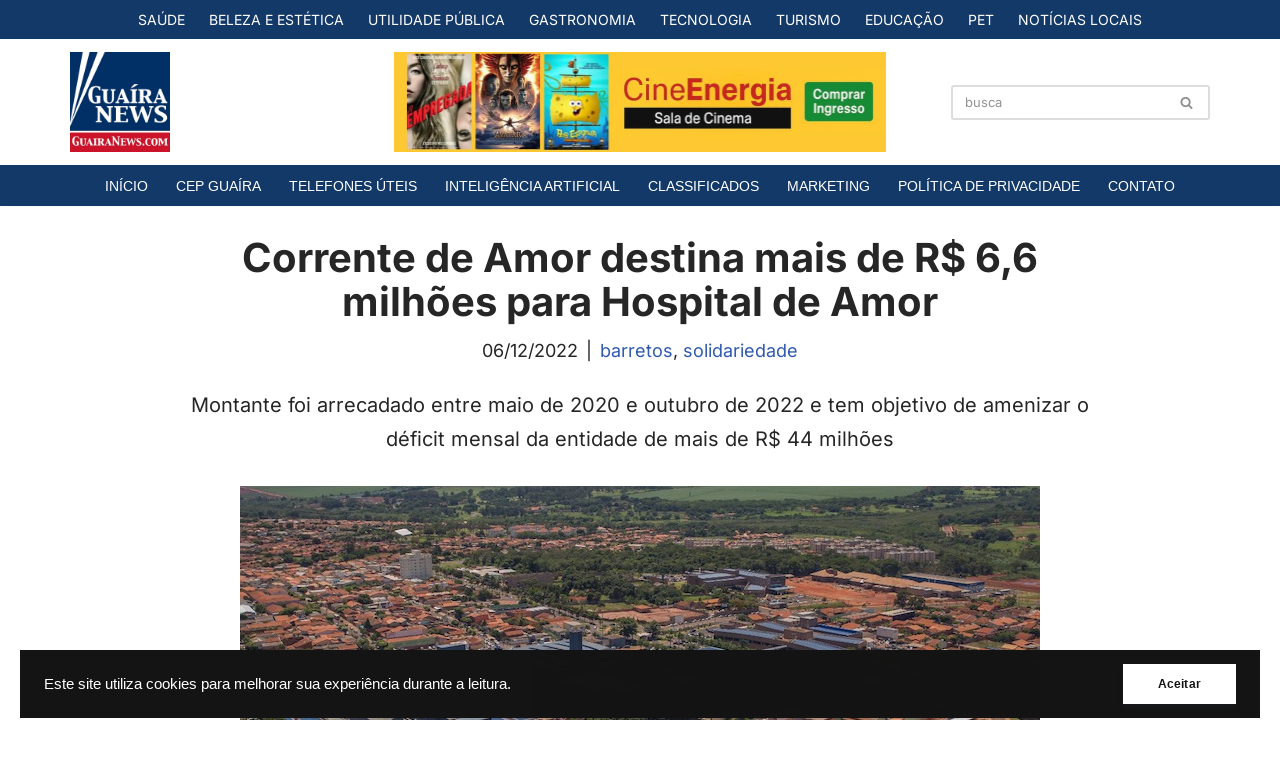

--- FILE ---
content_type: text/css
request_url: https://www.guairanews.com/wp-content/plugins/gnews-posts-v1.2.6/assets/css-inline.css?ver=1.2.6
body_size: 154
content:
.gnews-grid{display:grid;grid-template-columns:repeat(3,1fr);gap:16px;}
.gnews-card{border:1px solid #e5e7eb;border-radius:12px;overflow:hidden;background:#fff;text-decoration:none;display:block;}
.gnews-card img{width:100%;height:180px;object-fit:cover;}
.gnews-card-body{padding:12px;}
.gnews-card-title{font-weight:700;margin-bottom:6px;color:#111827;}
.gnews-card-meta{font-size:.8rem;color:#6b7280;}
.gnews-feed-wrapper{margin-top:24px;}
.gnews-feed-controls{text-align:center;background:#fff;border:1px solid #e5e7eb;border-radius:12px;padding:12px 16px;box-shadow:0 1px 3px rgba(0,0,0,.05);}
.gnews-cancel-text,.gnews-loadmore-text{color:#2563eb;cursor:pointer;margin:0 6px;}
.gnews-cancel-text:hover,.gnews-loadmore-text:hover{text-decoration:underline;color:#1e3a8a;}
@media(max-width:768px){.gnews-grid{grid-template-columns:1fr;}}
